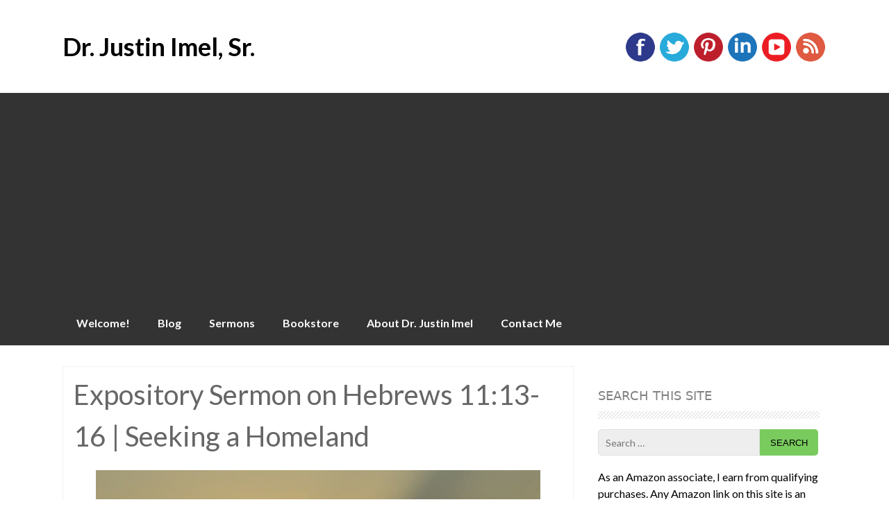

--- FILE ---
content_type: text/html; charset=UTF-8
request_url: https://drjustinimelsr.com/expository-sermon-on-hebrews-1113-16-seeking-a-homeland/
body_size: 10878
content:
<!DOCTYPE html>
<html lang="en-US">
<head>
<meta charset="UTF-8">
<meta name="viewport" content="width=device-width, initial-scale=1">

<link rel="profile" href="http://gmpg.org/xfn/11">
<link rel="pingback" href="https://drjustinimelsr.com/xmlrpc.php">
<meta name='robots' content='index, follow, max-image-preview:large, max-snippet:-1, max-video-preview:-1' />

	<!-- This site is optimized with the Yoast SEO plugin v25.6 - https://yoast.com/wordpress/plugins/seo/ -->
	<title>Expository Sermon on Hebrews 11:13-16 | Seeking a Homeland in Heaven</title>
	<meta name="description" content="An expository sermon from Hebrews 11:13-16 which examines how the patriarchs put their faith in God as they sought for a city from God." />
	<link rel="canonical" href="https://drjustinimelsr.com/expository-sermon-on-hebrews-1113-16-seeking-a-homeland/" />
	<meta property="og:locale" content="en_US" />
	<meta property="og:type" content="article" />
	<meta property="og:title" content="Expository Sermon on Hebrews 11:13-16 | Seeking a Homeland in Heaven" />
	<meta property="og:description" content="An expository sermon from Hebrews 11:13-16 which examines how the patriarchs put their faith in God as they sought for a city from God." />
	<meta property="og:url" content="https://drjustinimelsr.com/expository-sermon-on-hebrews-1113-16-seeking-a-homeland/" />
	<meta property="og:site_name" content="Dr. Justin Imel, Sr." />
	<meta property="article:modified_time" content="2021-02-12T01:20:55+00:00" />
	<meta property="og:image" content="https://drjustinimelsr.com/wp-content/uploads/2020/06/cloud-143152_1920.jpg" />
	<meta property="og:image:width" content="1920" />
	<meta property="og:image:height" content="1138" />
	<meta property="og:image:type" content="image/jpeg" />
	<meta name="twitter:card" content="summary_large_image" />
	<meta name="twitter:image" content="https://drjustinimelsr.com/wp-content/uploads/2020/06/cloud-143152_1920.jpg" />
	<meta name="twitter:label1" content="Est. reading time" />
	<meta name="twitter:data1" content="7 minutes" />
	<script type="application/ld+json" class="yoast-schema-graph">{"@context":"https://schema.org","@graph":[{"@type":"WebPage","@id":"https://drjustinimelsr.com/expository-sermon-on-hebrews-1113-16-seeking-a-homeland/","url":"https://drjustinimelsr.com/expository-sermon-on-hebrews-1113-16-seeking-a-homeland/","name":"Expository Sermon on Hebrews 11:13-16 | Seeking a Homeland in Heaven","isPartOf":{"@id":"https://drjustinimelsr.com/#website"},"primaryImageOfPage":{"@id":"https://drjustinimelsr.com/expository-sermon-on-hebrews-1113-16-seeking-a-homeland/#primaryimage"},"image":{"@id":"https://drjustinimelsr.com/expository-sermon-on-hebrews-1113-16-seeking-a-homeland/#primaryimage"},"thumbnailUrl":"https://drjustinimelsr.com/wp-content/uploads/2020/06/cloud-143152_1920-1024x607.jpg","datePublished":"2020-06-06T21:45:17+00:00","dateModified":"2021-02-12T01:20:55+00:00","description":"An expository sermon from Hebrews 11:13-16 which examines how the patriarchs put their faith in God as they sought for a city from God.","breadcrumb":{"@id":"https://drjustinimelsr.com/expository-sermon-on-hebrews-1113-16-seeking-a-homeland/#breadcrumb"},"inLanguage":"en-US","potentialAction":[{"@type":"ReadAction","target":["https://drjustinimelsr.com/expository-sermon-on-hebrews-1113-16-seeking-a-homeland/"]}]},{"@type":"ImageObject","inLanguage":"en-US","@id":"https://drjustinimelsr.com/expository-sermon-on-hebrews-1113-16-seeking-a-homeland/#primaryimage","url":"https://drjustinimelsr.com/wp-content/uploads/2020/06/cloud-143152_1920.jpg","contentUrl":"https://drjustinimelsr.com/wp-content/uploads/2020/06/cloud-143152_1920.jpg","width":1920,"height":1138},{"@type":"BreadcrumbList","@id":"https://drjustinimelsr.com/expository-sermon-on-hebrews-1113-16-seeking-a-homeland/#breadcrumb","itemListElement":[{"@type":"ListItem","position":1,"name":"Home","item":"https://drjustinimelsr.com/"},{"@type":"ListItem","position":2,"name":"Expository Sermon on Hebrews 11:13-16 | Seeking a Homeland"}]},{"@type":"WebSite","@id":"https://drjustinimelsr.com/#website","url":"https://drjustinimelsr.com/","name":"Dr. Justin Imel, Sr.","description":"","publisher":{"@id":"https://drjustinimelsr.com/#/schema/person/3a05a3c973d501da07f1bb84d0310560"},"potentialAction":[{"@type":"SearchAction","target":{"@type":"EntryPoint","urlTemplate":"https://drjustinimelsr.com/?s={search_term_string}"},"query-input":{"@type":"PropertyValueSpecification","valueRequired":true,"valueName":"search_term_string"}}],"inLanguage":"en-US"},{"@type":["Person","Organization"],"@id":"https://drjustinimelsr.com/#/schema/person/3a05a3c973d501da07f1bb84d0310560","name":"Justin Imel","image":{"@type":"ImageObject","inLanguage":"en-US","@id":"https://drjustinimelsr.com/#/schema/person/image/","url":"https://drjustinimelsr.com/wp-content/uploads/2015/09/Justin-Imel-1-1-e1571912787657.jpg","contentUrl":"https://drjustinimelsr.com/wp-content/uploads/2015/09/Justin-Imel-1-1-e1571912787657.jpg","width":300,"height":375,"caption":"Justin Imel"},"logo":{"@id":"https://drjustinimelsr.com/#/schema/person/image/"},"sameAs":["https://www.drjustinimelsr.com"]}]}</script>
	<!-- / Yoast SEO plugin. -->


<link rel='dns-prefetch' href='//static.addtoany.com' />
<link rel='dns-prefetch' href='//fonts.googleapis.com' />
<link rel="alternate" type="application/rss+xml" title="Dr. Justin Imel, Sr. &raquo; Feed" href="https://drjustinimelsr.com/feed/" />
<link rel="alternate" type="application/rss+xml" title="Dr. Justin Imel, Sr. &raquo; Comments Feed" href="https://drjustinimelsr.com/comments/feed/" />
<script type="text/javascript">
/* <![CDATA[ */
window._wpemojiSettings = {"baseUrl":"https:\/\/s.w.org\/images\/core\/emoji\/15.0.3\/72x72\/","ext":".png","svgUrl":"https:\/\/s.w.org\/images\/core\/emoji\/15.0.3\/svg\/","svgExt":".svg","source":{"concatemoji":"https:\/\/drjustinimelsr.com\/wp-includes\/js\/wp-emoji-release.min.js?ver=6.6.4"}};
/*! This file is auto-generated */
!function(i,n){var o,s,e;function c(e){try{var t={supportTests:e,timestamp:(new Date).valueOf()};sessionStorage.setItem(o,JSON.stringify(t))}catch(e){}}function p(e,t,n){e.clearRect(0,0,e.canvas.width,e.canvas.height),e.fillText(t,0,0);var t=new Uint32Array(e.getImageData(0,0,e.canvas.width,e.canvas.height).data),r=(e.clearRect(0,0,e.canvas.width,e.canvas.height),e.fillText(n,0,0),new Uint32Array(e.getImageData(0,0,e.canvas.width,e.canvas.height).data));return t.every(function(e,t){return e===r[t]})}function u(e,t,n){switch(t){case"flag":return n(e,"\ud83c\udff3\ufe0f\u200d\u26a7\ufe0f","\ud83c\udff3\ufe0f\u200b\u26a7\ufe0f")?!1:!n(e,"\ud83c\uddfa\ud83c\uddf3","\ud83c\uddfa\u200b\ud83c\uddf3")&&!n(e,"\ud83c\udff4\udb40\udc67\udb40\udc62\udb40\udc65\udb40\udc6e\udb40\udc67\udb40\udc7f","\ud83c\udff4\u200b\udb40\udc67\u200b\udb40\udc62\u200b\udb40\udc65\u200b\udb40\udc6e\u200b\udb40\udc67\u200b\udb40\udc7f");case"emoji":return!n(e,"\ud83d\udc26\u200d\u2b1b","\ud83d\udc26\u200b\u2b1b")}return!1}function f(e,t,n){var r="undefined"!=typeof WorkerGlobalScope&&self instanceof WorkerGlobalScope?new OffscreenCanvas(300,150):i.createElement("canvas"),a=r.getContext("2d",{willReadFrequently:!0}),o=(a.textBaseline="top",a.font="600 32px Arial",{});return e.forEach(function(e){o[e]=t(a,e,n)}),o}function t(e){var t=i.createElement("script");t.src=e,t.defer=!0,i.head.appendChild(t)}"undefined"!=typeof Promise&&(o="wpEmojiSettingsSupports",s=["flag","emoji"],n.supports={everything:!0,everythingExceptFlag:!0},e=new Promise(function(e){i.addEventListener("DOMContentLoaded",e,{once:!0})}),new Promise(function(t){var n=function(){try{var e=JSON.parse(sessionStorage.getItem(o));if("object"==typeof e&&"number"==typeof e.timestamp&&(new Date).valueOf()<e.timestamp+604800&&"object"==typeof e.supportTests)return e.supportTests}catch(e){}return null}();if(!n){if("undefined"!=typeof Worker&&"undefined"!=typeof OffscreenCanvas&&"undefined"!=typeof URL&&URL.createObjectURL&&"undefined"!=typeof Blob)try{var e="postMessage("+f.toString()+"("+[JSON.stringify(s),u.toString(),p.toString()].join(",")+"));",r=new Blob([e],{type:"text/javascript"}),a=new Worker(URL.createObjectURL(r),{name:"wpTestEmojiSupports"});return void(a.onmessage=function(e){c(n=e.data),a.terminate(),t(n)})}catch(e){}c(n=f(s,u,p))}t(n)}).then(function(e){for(var t in e)n.supports[t]=e[t],n.supports.everything=n.supports.everything&&n.supports[t],"flag"!==t&&(n.supports.everythingExceptFlag=n.supports.everythingExceptFlag&&n.supports[t]);n.supports.everythingExceptFlag=n.supports.everythingExceptFlag&&!n.supports.flag,n.DOMReady=!1,n.readyCallback=function(){n.DOMReady=!0}}).then(function(){return e}).then(function(){var e;n.supports.everything||(n.readyCallback(),(e=n.source||{}).concatemoji?t(e.concatemoji):e.wpemoji&&e.twemoji&&(t(e.twemoji),t(e.wpemoji)))}))}((window,document),window._wpemojiSettings);
/* ]]> */
</script>
<!-- drjustinimelsr.com is managing ads with Advanced Ads 2.0.16 – https://wpadvancedads.com/ --><script id="drjus-ready">
			window.advanced_ads_ready=function(e,a){a=a||"complete";var d=function(e){return"interactive"===a?"loading"!==e:"complete"===e};d(document.readyState)?e():document.addEventListener("readystatechange",(function(a){d(a.target.readyState)&&e()}),{once:"interactive"===a})},window.advanced_ads_ready_queue=window.advanced_ads_ready_queue||[];		</script>
		<style id='wp-emoji-styles-inline-css' type='text/css'>

	img.wp-smiley, img.emoji {
		display: inline !important;
		border: none !important;
		box-shadow: none !important;
		height: 1em !important;
		width: 1em !important;
		margin: 0 0.07em !important;
		vertical-align: -0.1em !important;
		background: none !important;
		padding: 0 !important;
	}
</style>
<link rel='stylesheet' id='wp-block-library-css' href='https://drjustinimelsr.com/wp-includes/css/dist/block-library/style.min.css?ver=6.6.4' type='text/css' media='all' />
<style id='classic-theme-styles-inline-css' type='text/css'>
/*! This file is auto-generated */
.wp-block-button__link{color:#fff;background-color:#32373c;border-radius:9999px;box-shadow:none;text-decoration:none;padding:calc(.667em + 2px) calc(1.333em + 2px);font-size:1.125em}.wp-block-file__button{background:#32373c;color:#fff;text-decoration:none}
</style>
<style id='global-styles-inline-css' type='text/css'>
:root{--wp--preset--aspect-ratio--square: 1;--wp--preset--aspect-ratio--4-3: 4/3;--wp--preset--aspect-ratio--3-4: 3/4;--wp--preset--aspect-ratio--3-2: 3/2;--wp--preset--aspect-ratio--2-3: 2/3;--wp--preset--aspect-ratio--16-9: 16/9;--wp--preset--aspect-ratio--9-16: 9/16;--wp--preset--color--black: #000000;--wp--preset--color--cyan-bluish-gray: #abb8c3;--wp--preset--color--white: #ffffff;--wp--preset--color--pale-pink: #f78da7;--wp--preset--color--vivid-red: #cf2e2e;--wp--preset--color--luminous-vivid-orange: #ff6900;--wp--preset--color--luminous-vivid-amber: #fcb900;--wp--preset--color--light-green-cyan: #7bdcb5;--wp--preset--color--vivid-green-cyan: #00d084;--wp--preset--color--pale-cyan-blue: #8ed1fc;--wp--preset--color--vivid-cyan-blue: #0693e3;--wp--preset--color--vivid-purple: #9b51e0;--wp--preset--gradient--vivid-cyan-blue-to-vivid-purple: linear-gradient(135deg,rgba(6,147,227,1) 0%,rgb(155,81,224) 100%);--wp--preset--gradient--light-green-cyan-to-vivid-green-cyan: linear-gradient(135deg,rgb(122,220,180) 0%,rgb(0,208,130) 100%);--wp--preset--gradient--luminous-vivid-amber-to-luminous-vivid-orange: linear-gradient(135deg,rgba(252,185,0,1) 0%,rgba(255,105,0,1) 100%);--wp--preset--gradient--luminous-vivid-orange-to-vivid-red: linear-gradient(135deg,rgba(255,105,0,1) 0%,rgb(207,46,46) 100%);--wp--preset--gradient--very-light-gray-to-cyan-bluish-gray: linear-gradient(135deg,rgb(238,238,238) 0%,rgb(169,184,195) 100%);--wp--preset--gradient--cool-to-warm-spectrum: linear-gradient(135deg,rgb(74,234,220) 0%,rgb(151,120,209) 20%,rgb(207,42,186) 40%,rgb(238,44,130) 60%,rgb(251,105,98) 80%,rgb(254,248,76) 100%);--wp--preset--gradient--blush-light-purple: linear-gradient(135deg,rgb(255,206,236) 0%,rgb(152,150,240) 100%);--wp--preset--gradient--blush-bordeaux: linear-gradient(135deg,rgb(254,205,165) 0%,rgb(254,45,45) 50%,rgb(107,0,62) 100%);--wp--preset--gradient--luminous-dusk: linear-gradient(135deg,rgb(255,203,112) 0%,rgb(199,81,192) 50%,rgb(65,88,208) 100%);--wp--preset--gradient--pale-ocean: linear-gradient(135deg,rgb(255,245,203) 0%,rgb(182,227,212) 50%,rgb(51,167,181) 100%);--wp--preset--gradient--electric-grass: linear-gradient(135deg,rgb(202,248,128) 0%,rgb(113,206,126) 100%);--wp--preset--gradient--midnight: linear-gradient(135deg,rgb(2,3,129) 0%,rgb(40,116,252) 100%);--wp--preset--font-size--small: 13px;--wp--preset--font-size--medium: 20px;--wp--preset--font-size--large: 36px;--wp--preset--font-size--x-large: 42px;--wp--preset--spacing--20: 0.44rem;--wp--preset--spacing--30: 0.67rem;--wp--preset--spacing--40: 1rem;--wp--preset--spacing--50: 1.5rem;--wp--preset--spacing--60: 2.25rem;--wp--preset--spacing--70: 3.38rem;--wp--preset--spacing--80: 5.06rem;--wp--preset--shadow--natural: 6px 6px 9px rgba(0, 0, 0, 0.2);--wp--preset--shadow--deep: 12px 12px 50px rgba(0, 0, 0, 0.4);--wp--preset--shadow--sharp: 6px 6px 0px rgba(0, 0, 0, 0.2);--wp--preset--shadow--outlined: 6px 6px 0px -3px rgba(255, 255, 255, 1), 6px 6px rgba(0, 0, 0, 1);--wp--preset--shadow--crisp: 6px 6px 0px rgba(0, 0, 0, 1);}:where(.is-layout-flex){gap: 0.5em;}:where(.is-layout-grid){gap: 0.5em;}body .is-layout-flex{display: flex;}.is-layout-flex{flex-wrap: wrap;align-items: center;}.is-layout-flex > :is(*, div){margin: 0;}body .is-layout-grid{display: grid;}.is-layout-grid > :is(*, div){margin: 0;}:where(.wp-block-columns.is-layout-flex){gap: 2em;}:where(.wp-block-columns.is-layout-grid){gap: 2em;}:where(.wp-block-post-template.is-layout-flex){gap: 1.25em;}:where(.wp-block-post-template.is-layout-grid){gap: 1.25em;}.has-black-color{color: var(--wp--preset--color--black) !important;}.has-cyan-bluish-gray-color{color: var(--wp--preset--color--cyan-bluish-gray) !important;}.has-white-color{color: var(--wp--preset--color--white) !important;}.has-pale-pink-color{color: var(--wp--preset--color--pale-pink) !important;}.has-vivid-red-color{color: var(--wp--preset--color--vivid-red) !important;}.has-luminous-vivid-orange-color{color: var(--wp--preset--color--luminous-vivid-orange) !important;}.has-luminous-vivid-amber-color{color: var(--wp--preset--color--luminous-vivid-amber) !important;}.has-light-green-cyan-color{color: var(--wp--preset--color--light-green-cyan) !important;}.has-vivid-green-cyan-color{color: var(--wp--preset--color--vivid-green-cyan) !important;}.has-pale-cyan-blue-color{color: var(--wp--preset--color--pale-cyan-blue) !important;}.has-vivid-cyan-blue-color{color: var(--wp--preset--color--vivid-cyan-blue) !important;}.has-vivid-purple-color{color: var(--wp--preset--color--vivid-purple) !important;}.has-black-background-color{background-color: var(--wp--preset--color--black) !important;}.has-cyan-bluish-gray-background-color{background-color: var(--wp--preset--color--cyan-bluish-gray) !important;}.has-white-background-color{background-color: var(--wp--preset--color--white) !important;}.has-pale-pink-background-color{background-color: var(--wp--preset--color--pale-pink) !important;}.has-vivid-red-background-color{background-color: var(--wp--preset--color--vivid-red) !important;}.has-luminous-vivid-orange-background-color{background-color: var(--wp--preset--color--luminous-vivid-orange) !important;}.has-luminous-vivid-amber-background-color{background-color: var(--wp--preset--color--luminous-vivid-amber) !important;}.has-light-green-cyan-background-color{background-color: var(--wp--preset--color--light-green-cyan) !important;}.has-vivid-green-cyan-background-color{background-color: var(--wp--preset--color--vivid-green-cyan) !important;}.has-pale-cyan-blue-background-color{background-color: var(--wp--preset--color--pale-cyan-blue) !important;}.has-vivid-cyan-blue-background-color{background-color: var(--wp--preset--color--vivid-cyan-blue) !important;}.has-vivid-purple-background-color{background-color: var(--wp--preset--color--vivid-purple) !important;}.has-black-border-color{border-color: var(--wp--preset--color--black) !important;}.has-cyan-bluish-gray-border-color{border-color: var(--wp--preset--color--cyan-bluish-gray) !important;}.has-white-border-color{border-color: var(--wp--preset--color--white) !important;}.has-pale-pink-border-color{border-color: var(--wp--preset--color--pale-pink) !important;}.has-vivid-red-border-color{border-color: var(--wp--preset--color--vivid-red) !important;}.has-luminous-vivid-orange-border-color{border-color: var(--wp--preset--color--luminous-vivid-orange) !important;}.has-luminous-vivid-amber-border-color{border-color: var(--wp--preset--color--luminous-vivid-amber) !important;}.has-light-green-cyan-border-color{border-color: var(--wp--preset--color--light-green-cyan) !important;}.has-vivid-green-cyan-border-color{border-color: var(--wp--preset--color--vivid-green-cyan) !important;}.has-pale-cyan-blue-border-color{border-color: var(--wp--preset--color--pale-cyan-blue) !important;}.has-vivid-cyan-blue-border-color{border-color: var(--wp--preset--color--vivid-cyan-blue) !important;}.has-vivid-purple-border-color{border-color: var(--wp--preset--color--vivid-purple) !important;}.has-vivid-cyan-blue-to-vivid-purple-gradient-background{background: var(--wp--preset--gradient--vivid-cyan-blue-to-vivid-purple) !important;}.has-light-green-cyan-to-vivid-green-cyan-gradient-background{background: var(--wp--preset--gradient--light-green-cyan-to-vivid-green-cyan) !important;}.has-luminous-vivid-amber-to-luminous-vivid-orange-gradient-background{background: var(--wp--preset--gradient--luminous-vivid-amber-to-luminous-vivid-orange) !important;}.has-luminous-vivid-orange-to-vivid-red-gradient-background{background: var(--wp--preset--gradient--luminous-vivid-orange-to-vivid-red) !important;}.has-very-light-gray-to-cyan-bluish-gray-gradient-background{background: var(--wp--preset--gradient--very-light-gray-to-cyan-bluish-gray) !important;}.has-cool-to-warm-spectrum-gradient-background{background: var(--wp--preset--gradient--cool-to-warm-spectrum) !important;}.has-blush-light-purple-gradient-background{background: var(--wp--preset--gradient--blush-light-purple) !important;}.has-blush-bordeaux-gradient-background{background: var(--wp--preset--gradient--blush-bordeaux) !important;}.has-luminous-dusk-gradient-background{background: var(--wp--preset--gradient--luminous-dusk) !important;}.has-pale-ocean-gradient-background{background: var(--wp--preset--gradient--pale-ocean) !important;}.has-electric-grass-gradient-background{background: var(--wp--preset--gradient--electric-grass) !important;}.has-midnight-gradient-background{background: var(--wp--preset--gradient--midnight) !important;}.has-small-font-size{font-size: var(--wp--preset--font-size--small) !important;}.has-medium-font-size{font-size: var(--wp--preset--font-size--medium) !important;}.has-large-font-size{font-size: var(--wp--preset--font-size--large) !important;}.has-x-large-font-size{font-size: var(--wp--preset--font-size--x-large) !important;}
:where(.wp-block-post-template.is-layout-flex){gap: 1.25em;}:where(.wp-block-post-template.is-layout-grid){gap: 1.25em;}
:where(.wp-block-columns.is-layout-flex){gap: 2em;}:where(.wp-block-columns.is-layout-grid){gap: 2em;}
:root :where(.wp-block-pullquote){font-size: 1.5em;line-height: 1.6;}
</style>
<link rel='stylesheet' id='titan-adminbar-styles-css' href='https://drjustinimelsr.com/wp-content/plugins/anti-spam/assets/css/admin-bar.css?ver=7.4.0' type='text/css' media='all' />
<link rel='stylesheet' id='pluto-slider-style-css' href='https://drjustinimelsr.com/wp-content/themes/pluto/css/jquery.bxslider.css?ver=6.6.4' type='text/css' media='all' />
<link rel='stylesheet' id='pluto-fonts-css' href='//fonts.googleapis.com/css?family=Lato%3A300%2C400%2C700&#038;ver=6.6.4' type='text/css' media='all' />
<link rel='stylesheet' id='pluto-style-css' href='https://drjustinimelsr.com/wp-content/themes/pluto/style.css?ver=6.6.4' type='text/css' media='all' />
<link rel='stylesheet' id='addtoany-css' href='https://drjustinimelsr.com/wp-content/plugins/add-to-any/addtoany.min.css?ver=1.16' type='text/css' media='all' />
<script type="text/javascript" id="addtoany-core-js-before">
/* <![CDATA[ */
window.a2a_config=window.a2a_config||{};a2a_config.callbacks=[];a2a_config.overlays=[];a2a_config.templates={};
/* ]]> */
</script>
<script type="text/javascript" defer src="https://static.addtoany.com/menu/page.js" id="addtoany-core-js"></script>
<script type="text/javascript" src="https://drjustinimelsr.com/wp-includes/js/jquery/jquery.min.js?ver=3.7.1" id="jquery-core-js"></script>
<script type="text/javascript" src="https://drjustinimelsr.com/wp-includes/js/jquery/jquery-migrate.min.js?ver=3.4.1" id="jquery-migrate-js"></script>
<script type="text/javascript" defer src="https://drjustinimelsr.com/wp-content/plugins/add-to-any/addtoany.min.js?ver=1.1" id="addtoany-jquery-js"></script>
<script type="text/javascript" src="https://drjustinimelsr.com/wp-content/themes/pluto/js/jquery.bxslider.min.js?ver=6.6.4" id="pluto-slider-js"></script>
<link rel="https://api.w.org/" href="https://drjustinimelsr.com/wp-json/" /><link rel="alternate" title="JSON" type="application/json" href="https://drjustinimelsr.com/wp-json/wp/v2/pages/23508" /><link rel="EditURI" type="application/rsd+xml" title="RSD" href="https://drjustinimelsr.com/xmlrpc.php?rsd" />
<meta name="generator" content="WordPress 6.6.4" />
<link rel='shortlink' href='https://drjustinimelsr.com/?p=23508' />
<link rel="alternate" title="oEmbed (JSON)" type="application/json+oembed" href="https://drjustinimelsr.com/wp-json/oembed/1.0/embed?url=https%3A%2F%2Fdrjustinimelsr.com%2Fexpository-sermon-on-hebrews-1113-16-seeking-a-homeland%2F" />
<link rel="alternate" title="oEmbed (XML)" type="text/xml+oembed" href="https://drjustinimelsr.com/wp-json/oembed/1.0/embed?url=https%3A%2F%2Fdrjustinimelsr.com%2Fexpository-sermon-on-hebrews-1113-16-seeking-a-homeland%2F&#038;format=xml" />
<style></style><style type="text/css" id="custom-background-css">
body.custom-background { background-color: #ffffff; }
</style>
	<script  async src="https://pagead2.googlesyndication.com/pagead/js/adsbygoogle.js?client=ca-pub-5359717151950053" crossorigin="anonymous"></script><link rel="icon" href="https://drjustinimelsr.com/wp-content/uploads/2020/04/cropped-1840002-scaled-1-32x32.jpg" sizes="32x32" />
<link rel="icon" href="https://drjustinimelsr.com/wp-content/uploads/2020/04/cropped-1840002-scaled-1-192x192.jpg" sizes="192x192" />
<link rel="apple-touch-icon" href="https://drjustinimelsr.com/wp-content/uploads/2020/04/cropped-1840002-scaled-1-180x180.jpg" />
<meta name="msapplication-TileImage" content="https://drjustinimelsr.com/wp-content/uploads/2020/04/cropped-1840002-scaled-1-270x270.jpg" />
<!-- Global site tag (gtag.js) - Google Analytics -->
<script async src="https://www.googletagmanager.com/gtag/js?id=UA-67471721-1"></script>
<script>
  window.dataLayer = window.dataLayer || [];
  function gtag(){dataLayer.push(arguments);}
  gtag('js', new Date());

  gtag('config', 'UA-67471721-1');
</script>

</head>

<body class="page-template-default page page-id-23508 custom-background aa-prefix-drjus-">
<div id="page" class="hfeed site">
		<header id="masthead" class="site-header" role="banner">
		<div class="site-branding">
			<h1 class="site-title"><a href="https://drjustinimelsr.com/" title="Dr. Justin Imel, Sr." rel="home">Dr. Justin Imel, Sr.</a></h1> 
				</div>
        
        <div id="social_icons">
		    			 <a target="_blank" href="https://www.facebook.com/drjustinimel/" title="Facebook" ><img src="https://drjustinimelsr.com/wp-content/themes/pluto/images/facebook.png"></a>
                         			 <a target="_blank" href="https://twitter.com/drjustinimel" title="Twitter" ><img src="https://drjustinimelsr.com/wp-content/themes/pluto/images/twitter.png"></a>
                                       			 <a target="_blank" href="https://www.pinterest.com/drjustinimelsr/" title="Pinterest" ><img src="https://drjustinimelsr.com/wp-content/themes/pluto/images/pinterest.png"></a>
                          			 <a target="_blank" href="http://www.linkedin.com/in/drjustinimelsr" title="Linked In" ><img src="https://drjustinimelsr.com/wp-content/themes/pluto/images/linkedin.png"></a>
                                       			 <a target="_blank" href="https://www.youtube.com/channel/UC-As68Skl7o4rkAtXAtHcXA" title="YouTube" ><img src="https://drjustinimelsr.com/wp-content/themes/pluto/images/youtube.png"></a>
                          			 <a target="_blank" href="http://feeds.feedburner.com/DrJustinImelSr" title="RSS Feed" ><img src="https://drjustinimelsr.com/wp-content/themes/pluto/images/rss.png"></a>
                       </div>	        
	</header><!-- #masthead -->
    
       <nav id="site-navigation" class="main-navigation" role="navigation">
         <div id="nav-container">
			<h1 class="menu-toggle">Menu</h1>
			<div class="screen-reader-text skip-link"><a href="#content" title="Skip to content">Skip to content</a></div>

			<div class="menu-pages-container"><ul id="menu-pages" class="menu"><li id="menu-item-2168" class="menu-item menu-item-type-post_type menu-item-object-page menu-item-2168"><a href="https://drjustinimelsr.com/welcome/">Welcome!</a></li>
<li id="menu-item-2169" class="menu-item menu-item-type-post_type menu-item-object-page menu-item-2169"><a href="https://drjustinimelsr.com/blog/">Blog</a></li>
<li id="menu-item-3295" class="menu-item menu-item-type-post_type menu-item-object-page menu-item-home menu-item-3295"><a href="https://drjustinimelsr.com/">Sermons</a></li>
<li id="menu-item-41308" class="menu-item menu-item-type-post_type menu-item-object-page menu-item-41308"><a href="https://drjustinimelsr.com/bookstore/">Bookstore</a></li>
<li id="menu-item-2172" class="menu-item menu-item-type-post_type menu-item-object-page menu-item-2172"><a href="https://drjustinimelsr.com/about-dr-justin-imel/">About Dr. Justin Imel</a></li>
<li id="menu-item-2173" class="menu-item menu-item-type-post_type menu-item-object-page menu-item-2173"><a href="https://drjustinimelsr.com/contact-me/">Contact Me</a></li>
</ul></div>          </div>  
		</nav><!-- #site-navigation -->
        

	<div id="content" class="site-content">
	
    
	<div id="primary" class="content-area">
		<main id="main" class="site-main" role="main">

			
				
<article id="post-23508" class="post-23508 page type-page status-publish hentry">
	<header class="entry-header">
		<h1 class="entry-title">Expository Sermon on Hebrews 11:13-16 | Seeking a Homeland</h1>
	</header><!-- .entry-header -->

	<div class="entry-content">
		<p><img fetchpriority="high" decoding="async" class="aligncenter wp-image-23509 size-large" src="https://drjustinimelsr.com/wp-content/uploads/2020/06/cloud-143152_1920-1024x607.jpg" alt="Heaven" width="640" height="379" srcset="https://drjustinimelsr.com/wp-content/uploads/2020/06/cloud-143152_1920-1024x607.jpg 1024w, https://drjustinimelsr.com/wp-content/uploads/2020/06/cloud-143152_1920-300x178.jpg 300w, https://drjustinimelsr.com/wp-content/uploads/2020/06/cloud-143152_1920-150x89.jpg 150w, https://drjustinimelsr.com/wp-content/uploads/2020/06/cloud-143152_1920-1536x910.jpg 1536w, https://drjustinimelsr.com/wp-content/uploads/2020/06/cloud-143152_1920.jpg 1920w" sizes="(max-width: 640px) 100vw, 640px" /></p>
<h2>Seeking a Homeland (Hebrews 11:13-16)</h2>
<p>Our home is in heaven, not on this earth. &#8220;Our citizenship is in heaven&#8221; (Phil. 3:20).</p><div class='code-block code-block-1' style='margin: 8px auto; text-align: center; display: block; clear: both;'>
<!-- new ad -->
<script src="https://secureaddisplay.com/au/"></script>
<ins class="CANDisplayAD" data-ad-unit="909148620230421T093842570C2564289004A486BBE93112AACC41BBA" style="display:block"></ins>
<!-- /new ad --></div>

<p>Although our citizenship is in heaven, it&#8217;s difficult—as we go through this life—not to be tangled up in the things of this world. We save money for our retirement and the kids&#8217; education, which we must do, but we forget that all our possession will one day be burned up. We have the plastic surgery, loose the weight, buy the best clothes to present ourselves as attractively as possible, but we forget that our bodies are dust and shall return to dust. We work hard at work to get that promotion, but we forget that power is temporary and must pass.</p>
<p>Because we forget, in the normal course of events, that our citizenship is in heaven, we must be reminded. We need a real-life example of one who remembered that his citizenship was in heaven—we have that example in the Patriarchs, Abraham, Isaac, Jacob, and Sarah. This morning, we want to examine how these Patriarchs were &#8220;<i>Seeking a Homeland</i>.&#8221;</p>
<h3>The Patriarchs Were Men Without a Homeland, v 13</h3>
<p>Abraham, Isaac, Jacob, and Sarah died in faith, not having received the promises.</p>
<p>The Patriarchs were men (and women) who lived in faith. They died the same way, with faith, trusting God and obeying him. What a way for us to die! Still trusting God and still obeying God.</p>
<p>The Patriarchs had not received the promise. The question arises, &#8220;What is the promise of which the author speaks?&#8221; If we keep this verse in context, the promise seems to be the promise to give the descendants the land of Canaan. The author of Hebrews speaks of the Patriarchs having been strangers and pilgrims, and they were strangers and pilgrims in the land of Canaan. &#8220;Also I give to you and your descendants after you the land in which you are a stranger, all land of Canaan, as an everlasting possession; and I will be their God&#8221; (Gen. 17:8).</p>
<p>The Patriarchs saw the promises afar off, were assured of them, and embraced them. Through faith, the Patriarchs knew that these promises were sure and would come to pass. How? They never owned a piece of land in Canaan; they were simply aliens in that country. They knew that this promise would come to pass, because God is faithful. God cannot lie (Tit. 1:2).</p>
<p>We can rest assured that we shall spend eternity in heaven, even though we don&#8217;t see heaven with our eyes. We have &#8220;hope of eternal life which God, who cannot lie, promised before time began (Tit. 1:2). God will not go back on his word. He promised heaven for his faithful children, and heaven he will deliver for his faithful children.</p>
<div class='code-block code-block-2' style='margin: 8px auto; text-align: center; display: block; clear: both;'>
<!-- new ad -->
<script src="https://secureaddisplay.com/au/"></script>
<ins class="CANDisplayAD" data-ad-unit="909148620230421T093842570C2564289004A486BBE93112AACC41BBA" style="display:block"></ins>
<!-- /new ad --></div>
<p>The Patriarchs confessed that they were strangers and pilgrims on the earth. These Greek terms for strangers and pilgrims graphically depict exactly how the Patriarchs considered themselves. The first term refers to a stranger and a foreigner. The second term refers to a person who was staying in one place temporarily and who had his permanent home somewhere else.</p>
<p>Not only were the Patriarchs strangers and pilgrims, they confessed that they were. Abraham said to the Hittites, &#8220;I am a foreigner and a visitor among you&#8221; (Gen. 23:4). We are all strangers and pilgrims on this earth, but we need to confess it, need to know it.</p>
<p>Since we are strangers and pilgrims on this earth, we need to live as strangers and pilgrims. &#8220;Beloved, I beg you as sojourners and pilgrims abstain from fleshly lust which war against the soul&#8221; (1 Pet. 4:11). Are you living as a pilgrim and stranger on the earth?</p>
<h3>The Patriarchs were Men with a Homeland, vv 14-16</h3>
<p>Those who confess that they are strangers and pilgrims seek a homeland. All men desire a home, all men desire permanence, all men desire a place to hang their hat at the end of the day. The Patriarchs were seeking a homeland, they were seeking permanence, they didn&#8217;t want to be in one place one week and another place the next week.</p>
<p>Had the Patriarchs called to mind the country from which they had come out, they would have had opportunity to return. The Patriarchs could have gone back to Mesopotamia had they so chosen. Humanly speaking, the Patriarchs had every reason to go back to Mesopotamia. Excavation have been done at Ur of the Chaldeans, the city of Abraham&#8217;s birth. This city possessed an elaborate system of writing, advanced means of mathematical calculations, religious records, refined specimens of art, a school system, and much else that modern man equates with civilization and refinement. Abraham did not have to dwell in tents in barren fields; he could have lived in a cosmopolitan city.</p>
<p>Juxtapose the behavior of the Patriarchs with that of their descendants. The children of Israel desired to go back to Egypt: &#8220;Why have you made us come up out of Egypt, to bring us to this evil place? It is not a place of grain or figs or vines or pomegranates; nor is there any water to drink&#8221; (Num. 20:5). They lost sight of why they were there and what they were doing.</p>
<p>Too many Christians go back into the world. They are like Demas who forsook Paul &#8220;having loved this present world&#8221; (2 Tim. 4:10). They become Christians, but their former lifestyle pulls them back into its deceptive web.</p>
<p>Why would the Patriarchs not go back to Mesopotamia when they could have had it so good? They desired a better, a heavenly, country. They knew that if they lived as strangers and pilgrims that heaven would be their reward, and a heavenly reward would far outweigh any temporal delights they could have enjoyed. That heavenly country really is better than this earth upon which we live. Every pain that could ever be endured in this life will be obliterated in the next (Rev. 21:4).</p>
<p>God is not ashamed to be called their God. God is not ashamed to be called their God, for they persevered as he desires all men to do. Had the Patriarchs gone back to Mesopotamia, no doubt God would have been ashamed to have been called their God. &#8220;The just shall live by faith; But if anyone draws back, My soul has no pleasure in him&#8221; (Heb. 10:38). Throughout the Old Testament, God names himself as the &#8220;God of Abraham, the God of Isaac, the God of Jacob.&#8221; Have you drawn back? Is God ashamed to be called your God?</p>
<p>God has prepared a city for them. Notice the tense of this verb; it&#8217;s past tense; God had already prepared this city for the Patriarchs. In fact, this city was prepared since the foundation of the world (Matt. 25:34). Everything is ready for us in heaven; it&#8217;s not as though we&#8217;re going to get there and have to wait around until everything is finished. God is ready and waiting for us.</p>
<p>God had the Patriarchs in mind as he prepared this city. Notice that the text says that &#8220;He has prepared a city for them.&#8221; God had us in mind as he prepared heaven: &#8220;I go to prepare a place for you&#8221; (Jn. 14:2).</p>
<p>God has prepared fabulous things for his children. &#8220;Eye has not seen, nor ear hard, Nor have entered into the heart of man The things which God has prepared for those who love Him&#8221; (1 Cor. 2:9). Because God prepared heaven, heaven is far more wonderful than we can even imagine.</p>
<p>Because God has prepared this city, everything will be perfect. We don&#8217;t have to worry about the foundations crumbling, the electricity not working, etc. God does everything right, and heaven will be a perfect abode for the soul.</p>
<p>The Patriarchs knew that they did not belong on this earth and that shaped their lives. Has that fact shaped your life accordingly?</p>
<p>The Patriarchs knew they had a home in heaven. Do you know that you have a home in heaven? Have you done what it requires to have a heavenly home? Do you need to come to Jesus as we stand and sing?</p>
<hr />
<p>This sermon was originally preached by <a href="https://www.facebook.com/drjustinimel/">Dr. Justin Imel, Sr.</a>, at the <a href="https://www.facebook.com/pages/category/Religious-Organization/Owingsville-Church-of-Christ-126024824109719/">Owingsville church of Christ</a> in Owingsville, Kentucky.</p>
<div class="addtoany_share_save_container addtoany_content addtoany_content_bottom"><div class="addtoany_header">Share with Friends:</div><div class="a2a_kit a2a_kit_size_32 addtoany_list" data-a2a-url="https://drjustinimelsr.com/expository-sermon-on-hebrews-1113-16-seeking-a-homeland/" data-a2a-title="Expository Sermon on Hebrews 11:13-16 | Seeking a Homeland"><a class="a2a_button_facebook" href="https://www.addtoany.com/add_to/facebook?linkurl=https%3A%2F%2Fdrjustinimelsr.com%2Fexpository-sermon-on-hebrews-1113-16-seeking-a-homeland%2F&amp;linkname=Expository%20Sermon%20on%20Hebrews%2011%3A13-16%20%7C%20Seeking%20a%20Homeland" title="Facebook" rel="nofollow noopener" target="_blank"></a><a class="a2a_button_twitter" href="https://www.addtoany.com/add_to/twitter?linkurl=https%3A%2F%2Fdrjustinimelsr.com%2Fexpository-sermon-on-hebrews-1113-16-seeking-a-homeland%2F&amp;linkname=Expository%20Sermon%20on%20Hebrews%2011%3A13-16%20%7C%20Seeking%20a%20Homeland" title="Twitter" rel="nofollow noopener" target="_blank"></a><a class="a2a_button_reddit" href="https://www.addtoany.com/add_to/reddit?linkurl=https%3A%2F%2Fdrjustinimelsr.com%2Fexpository-sermon-on-hebrews-1113-16-seeking-a-homeland%2F&amp;linkname=Expository%20Sermon%20on%20Hebrews%2011%3A13-16%20%7C%20Seeking%20a%20Homeland" title="Reddit" rel="nofollow noopener" target="_blank"></a><a class="a2a_button_linkedin" href="https://www.addtoany.com/add_to/linkedin?linkurl=https%3A%2F%2Fdrjustinimelsr.com%2Fexpository-sermon-on-hebrews-1113-16-seeking-a-homeland%2F&amp;linkname=Expository%20Sermon%20on%20Hebrews%2011%3A13-16%20%7C%20Seeking%20a%20Homeland" title="LinkedIn" rel="nofollow noopener" target="_blank"></a><a class="a2a_button_pinterest" href="https://www.addtoany.com/add_to/pinterest?linkurl=https%3A%2F%2Fdrjustinimelsr.com%2Fexpository-sermon-on-hebrews-1113-16-seeking-a-homeland%2F&amp;linkname=Expository%20Sermon%20on%20Hebrews%2011%3A13-16%20%7C%20Seeking%20a%20Homeland" title="Pinterest" rel="nofollow noopener" target="_blank"></a><a class="a2a_button_email" href="https://www.addtoany.com/add_to/email?linkurl=https%3A%2F%2Fdrjustinimelsr.com%2Fexpository-sermon-on-hebrews-1113-16-seeking-a-homeland%2F&amp;linkname=Expository%20Sermon%20on%20Hebrews%2011%3A13-16%20%7C%20Seeking%20a%20Homeland" title="Email" rel="nofollow noopener" target="_blank"></a><a class="a2a_dd addtoany_share_save addtoany_share" href="https://www.addtoany.com/share"></a></div></div><!-- CONTENT END 1 -->
			</div><!-- .entry-content -->
	</article><!-- #post-## -->

				
			
		</main><!-- #main -->
	</div><!-- #primary -->

	<div id="secondary" class="widget-area" role="complementary">
				<aside id="custom_html-11" class="widget_text widget widget_custom_html"><div class="textwidget custom-html-widget"><center><!-- 300X250 -->
<script src="https://secureaddisplay.com/au/"></script>
<ins class="CANDisplayAD" data-ad-unit="909148620230405T11324951073CE14B9E33B4BDCB3CC53DEBB50CEB3" style="display:block"></ins>
<!-- /300X250 --></center></div></aside><aside id="search-3" class="widget widget_search"><h1 class="widget-title">Search this Site</h1><form role="search" method="get" class="search-form" action="https://drjustinimelsr.com/">
	<label>
		<span class="screen-reader-text">Search for:</span>
		<input type="search" class="search-field" placeholder="Search &hellip;" value="" name="s" title="Search for:">
	</label>
	<input type="submit" class="search-submit" value="Search">
</form></aside><aside id="custom_html-4" class="widget_text widget widget_custom_html"><div class="textwidget custom-html-widget"><p>
	As an Amazon associate, I earn from qualifying purchases. Any Amazon link on this site is an ad.
</p></div></aside><aside id="text-4" class="widget widget_text">			<div class="textwidget"></div>
		</aside><aside id="block-2" class="widget widget_block">
<pre class="wp-block-code"><code></code></pre>
</aside><aside id="block-3" class="widget widget_block widget_text">
<p></p>
</aside>	</div><!-- #secondary -->

	</div><!-- #content -->

	<footer id="colophon" class="site-footer" role="contentinfo">
        <div id="footer-container">
            <div id="footer-navigation"> 
            <div class="menu-pages-container"><ul id="menu-pages-1" class="menu"><li class="menu-item menu-item-type-post_type menu-item-object-page menu-item-2168"><a href="https://drjustinimelsr.com/welcome/">Welcome!</a></li>
<li class="menu-item menu-item-type-post_type menu-item-object-page menu-item-2169"><a href="https://drjustinimelsr.com/blog/">Blog</a></li>
<li class="menu-item menu-item-type-post_type menu-item-object-page menu-item-home menu-item-3295"><a href="https://drjustinimelsr.com/">Sermons</a></li>
<li class="menu-item menu-item-type-post_type menu-item-object-page menu-item-41308"><a href="https://drjustinimelsr.com/bookstore/">Bookstore</a></li>
<li class="menu-item menu-item-type-post_type menu-item-object-page menu-item-2172"><a href="https://drjustinimelsr.com/about-dr-justin-imel/">About Dr. Justin Imel</a></li>
<li class="menu-item menu-item-type-post_type menu-item-object-page menu-item-2173"><a href="https://drjustinimelsr.com/contact-me/">Contact Me</a></li>
</ul></div>            </div> 
            
            
        	            <div id="footertext">
           The sermons and original blog posts are Copyright by Dr. Justin Imel, Sr. </div> 	
			        	 
            
             
        </div><!--#footer-container--> 
	</footer><!-- #colophon -->
</div><!-- #page -->
<script type="text/javascript" src="https://drjustinimelsr.com/wp-content/themes/pluto/js/navigation.js?ver=20120206" id="pluto-navigation-js"></script>
<script type="text/javascript" src="https://drjustinimelsr.com/wp-content/themes/pluto/js/skip-link-focus-fix.js?ver=20130115" id="pluto-skip-link-focus-fix-js"></script>
<script type="text/javascript" src="https://drjustinimelsr.com/wp-content/plugins/advanced-ads/admin/assets/js/advertisement.js?ver=2.0.16" id="advanced-ads-find-adblocker-js"></script>
<script>!function(){window.advanced_ads_ready_queue=window.advanced_ads_ready_queue||[],advanced_ads_ready_queue.push=window.advanced_ads_ready;for(var d=0,a=advanced_ads_ready_queue.length;d<a;d++)advanced_ads_ready(advanced_ads_ready_queue[d])}();</script>
<script type="text/javascript">
    amzn_assoc_ad_type = "link_enhancement_widget";
    amzn_assoc_tracking_id = "anhewawime-20";
    amzn_assoc_linkid = "a426a777389b6dcb6da101dea373ec9d";
    amzn_assoc_placement = "";
    amzn_assoc_marketplace = "amazon";
    amzn_assoc_region = "US";
</script>
<script src="//ws-na.amazon-adsystem.com/widgets/q?ServiceVersion=20070822&Operation=GetScript&ID=OneJS&WS=1&MarketPlace=US"></script>
</body>
</html>


--- FILE ---
content_type: text/html; charset=utf-8
request_url: https://cleanmediaadserver.com/get/au/?AUID=CANAdUnitID909148620230405T11324951073CE14B9E33B4BDCB3CC53DEBB50CEB3_1769016034020&AULU=909148620230405T11324951073CE14B9E33B4BDCB3CC53DEBB50CEB3&isMobile=0&dname=https%3A//drjustinimelsr.com/expository-sermon-on-hebrews-1113-16-seeking-a-homeland/&pwidth=319&CANVisitorID=9595318788&pvid=0&isCurrentlyInView=1&CANVisitorIsChristian=0&CANVisitorIsCatholic=0&furl=https%3A//drjustinimelsr.com/expository-sermon-on-hebrews-1113-16-seeking-a-homeland/&rurl=&cachebust=1769016034024
body_size: 295
content:
CMNPSLookup='';CANRunADUnitSub("CANAdUnitID909148620230405T11324951073CE14B9E33B4BDCB3CC53DEBB50CEB3_1769016034020", [], CANDomainValidFormat([{"isValid":false,"BackupAdCode":"","PublisherSiteID":0,"ThirdPartyAdUnitLookupID":"","adheight":null,"adwidth":null,"adsizeid":null,"BackupTypeId":null,"HBParameters":"","MinCPM":null,"AdUnitSizeID":null,"SiteIsCatholic":false,"SiteIsChristian":false,"PSLookupID":""}]));

--- FILE ---
content_type: text/html; charset=utf-8
request_url: https://www.google.com/recaptcha/api2/aframe
body_size: 268
content:
<!DOCTYPE HTML><html><head><meta http-equiv="content-type" content="text/html; charset=UTF-8"></head><body><script nonce="EqN_-HW8V3-K6aYsvfpT9Q">/** Anti-fraud and anti-abuse applications only. See google.com/recaptcha */ try{var clients={'sodar':'https://pagead2.googlesyndication.com/pagead/sodar?'};window.addEventListener("message",function(a){try{if(a.source===window.parent){var b=JSON.parse(a.data);var c=clients[b['id']];if(c){var d=document.createElement('img');d.src=c+b['params']+'&rc='+(localStorage.getItem("rc::a")?sessionStorage.getItem("rc::b"):"");window.document.body.appendChild(d);sessionStorage.setItem("rc::e",parseInt(sessionStorage.getItem("rc::e")||0)+1);localStorage.setItem("rc::h",'1769016034817');}}}catch(b){}});window.parent.postMessage("_grecaptcha_ready", "*");}catch(b){}</script></body></html>